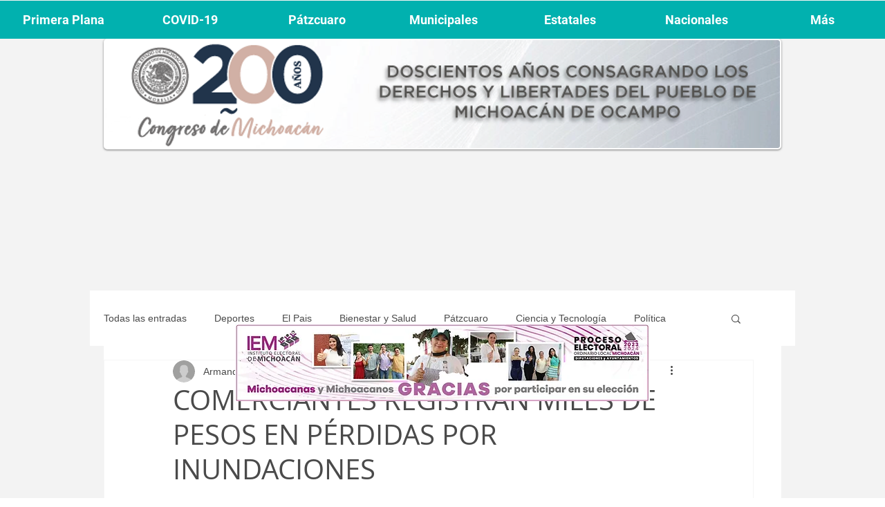

--- FILE ---
content_type: text/html; charset=utf-8
request_url: https://www.google.com/recaptcha/api2/aframe
body_size: 271
content:
<!DOCTYPE HTML><html><head><meta http-equiv="content-type" content="text/html; charset=UTF-8"></head><body><script nonce="YGKfnXBhGjZKQ1FLTWGsDw">/** Anti-fraud and anti-abuse applications only. See google.com/recaptcha */ try{var clients={'sodar':'https://pagead2.googlesyndication.com/pagead/sodar?'};window.addEventListener("message",function(a){try{if(a.source===window.parent){var b=JSON.parse(a.data);var c=clients[b['id']];if(c){var d=document.createElement('img');d.src=c+b['params']+'&rc='+(localStorage.getItem("rc::a")?sessionStorage.getItem("rc::b"):"");window.document.body.appendChild(d);sessionStorage.setItem("rc::e",parseInt(sessionStorage.getItem("rc::e")||0)+1);localStorage.setItem("rc::h",'1769025820965');}}}catch(b){}});window.parent.postMessage("_grecaptcha_ready", "*");}catch(b){}</script></body></html>